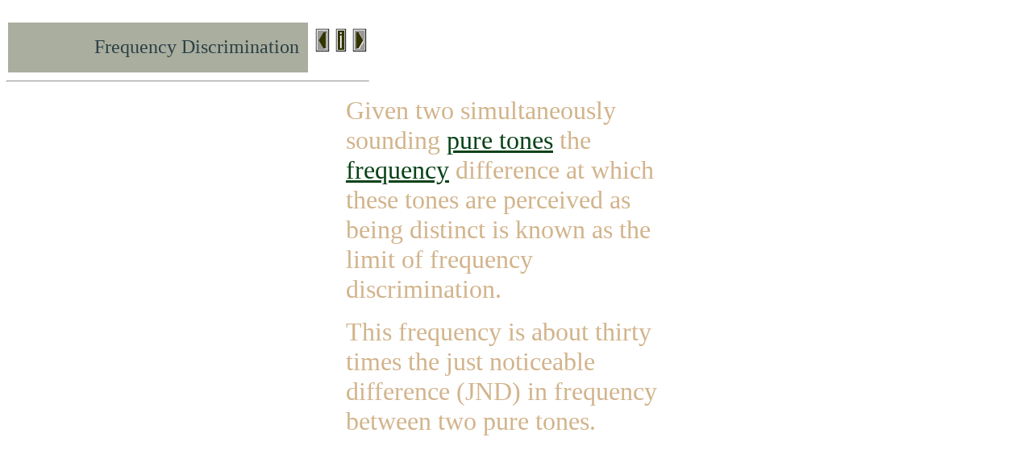

--- FILE ---
content_type: text/html
request_url: https://www.sfu.ca/~gotfrit/ZAP_Sept.3_99/f/freq_disc.html
body_size: 1639
content:
<HTML>
<HEAD>
   <META HTTP-EQUIV="Content-Type" CONTENT="text/html; charset=iso-8859-1">
   <META NAME="GENERATOR" CONTENT="Mozilla/4.05 (Macintosh; I; PPC) [Netscape]">
   <TITLE>Frequency Discrimination</TITLE>
</HEAD>
<BODY TEXT="#000000" BGCOLOR="#FFFFFF" LINK="#084317" VLINK="#1C6A74" ALINK="#3C5028">
&nbsp;
<TABLE BORDER=0 CELLPADDING=7 WIDTH="456" >
<TR>
<TD ALIGN=RIGHT WIDTH="378" BGCOLOR="#A9AE9F"><FONT FACE="Frutiger Extra"><FONT COLOR="#2D4045"><FONT SIZE=+2>Frequency
Discrimination</FONT></FONT></FONT>&nbsp;</TD>

<TD ALIGN=RIGHT VALIGN=BOTTOM WIDTH="64" HEIGHT="30" BGCOLOR="#FFFFFF"><IMG SRC="../images/maps/bk_fw_in.gif" NOSAVE BORDER=0 USEMAP="#map1" HEIGHT=30 WIDTH=64>&nbsp;<MAP NAME="map1"><AREA SHAPE=rect COORDS="0,0 17,28" HREF="javascript:history.back();"><AREA SHAPE=rect COORDS="25,0 38,28" HREF="../i/index.html"><AREA SHAPE=rect COORDS="46,0 63,29" HREF="javascript:history.forward();"></MAP></TD>
</TR>
</TABLE>

<HR width=448 align=left>
<CENTER><TABLE BORDER=0 CELLPADDING=7 WIDTH="440" >
<TR>
<TD VALIGN=TOP><FONT FACE="Frutiger Extra"><FONT COLOR="#D2B48C"><FONT SIZE=+3>Given
two simultaneously sounding <A HREF="../p/pure_tone.html">pure tones</A>
the <A HREF="frequency.html">frequency</A> difference at which these tones
are perceived as being distinct is known as the limit of frequency discrimination.</FONT></FONT></FONT>

<P><FONT FACE="Frutiger Extra"><FONT COLOR="#D2B48C"><FONT SIZE=+3>This
frequency is about thirty times the just noticeable difference (JND) in
frequency between two pure tones.</FONT></FONT></FONT></TD>
</TR>
</TABLE></CENTER>

<CENTER>&nbsp;</CENTER>

</BODY>
</HTML>
